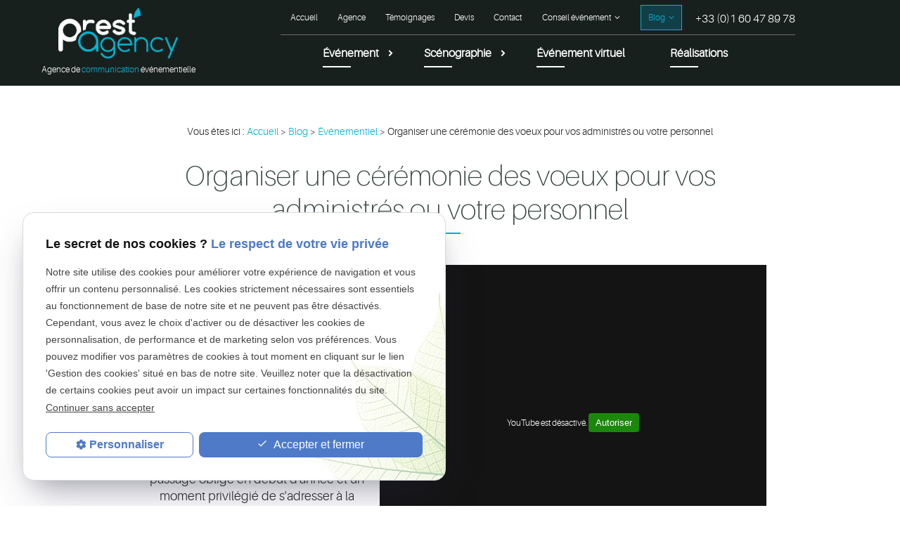

--- FILE ---
content_type: text/html; charset=UTF-8
request_url: https://www.prestagency.com/organiser-une-ceremonie-des-voeux-pour-vos-administres-ou-votre-personnel_ad136.html
body_size: 12945
content:
 
<!DOCTYPE html>
<html lang="fr">
	<head>
		<meta charset="UTF-8"/>
		<title>Organiser une cérémonie des voeux pour vos administrés ou votre personnel</title>
<meta name="keywords" content="" />
<meta name="description" content="Organisez une cérémonies des voeux du maire, pour vos administrés, votre personnel ou les entreprises de votre commune et faites de cette manifestation des voeux un véritable événement" />
<meta property="og:title" content="Organiser une cérémonie des voeux pour vos administrés ou votre personnel" />
<meta property="og:type" content="article" />
<meta property="og:url" content="https://www.prestagency.com/organiser-une-ceremonie-des-voeux-pour-vos-administres-ou-votre-personnel_ad136.html" />
<meta property="og:image" content="https://www.prestagency.com/photos/crop200x200/ceremonies-des-voeux_discours.jpg" />
<meta property="og:site_name" content="prestagency.com" />
<meta property="og:description" content="Organisez une cérémonies des voeux du maire, pour vos administrés, votre personnel ou les entreprises de votre commune et faites de cette manifestation des voeux un véritable événement" />
<link rel="canonical" href="https://www.prestagency.com/organiser-une-ceremonie-des-voeux-pour-vos-administres-ou-votre-personnel_ad136.html">
		<!-- Google Tag Manager -->
<script>(function(w,d,s,l,i){w[l]=w[l]||[];w[l].push({'gtm.start':
new Date().getTime(),event:'gtm.js'});var f=d.getElementsByTagName(s)[0],
j=d.createElement(s),dl=l!='dataLayer'?'&l='+l:'';j.async=true;j.src=
'https://www.googletagmanager.com/gtm.js?id='+i+dl;f.parentNode.insertBefore(j,f);
})(window,document,'script','dataLayer','GTM-WQTTTFLZ');</script>
<!-- End Google Tag Manager -->


<meta name="viewport" content="initial-scale=1.0, minimum-scale=1.0, maximum-scale=5.0, width=device-width">
<link rel="apple-touch-icon" sizes="57x57" href="gifs/icons/apple-icon-57x57.png">
<link rel="apple-touch-icon" sizes="60x60" href="gifs/icons/apple-icon-60x60.png">
<link rel="apple-touch-icon" sizes="72x72" href="gifs/icons/apple-icon-72x72.png">
<link rel="apple-touch-icon" sizes="76x76" href="gifs/icons/apple-icon-76x76.png">
<link rel="apple-touch-icon" sizes="114x114" href="gifs/icons/apple-icon-114x114.png">
<link rel="apple-touch-icon" sizes="120x120" href="gifs/icons/apple-icon-120x120.png">
<link rel="apple-touch-icon" sizes="144x144" href="gifs/icons/apple-icon-144x144.png">
<link rel="apple-touch-icon" sizes="152x152" href="gifs/icons/apple-icon-152x152.png">
<link rel="apple-touch-icon" sizes="180x180" href="gifs/icons/apple-icon-180x180.png">
<link rel="icon" type="image/png" sizes="192x192" href="gifs/icons/android-icon-192x192.png">
<link rel="icon" type="image/png" sizes="32x32" href="gifs/icons/favicon-32x32.png">
<link rel="icon" type="image/png" sizes="96x96" href="gifs/icons/favicon-96x96.png">
<link rel="icon" type="image/png" sizes="16x16" href="gifs/icons/favicon-16x16.png">
<link rel="manifest" href="./manifest.json">
<meta name="msapplication-TileColor" content="#ffffff">
<meta name="msapplication-TileImage" content="gifs/icons/ms-icon-144x144.png">
<meta name="theme-color" content="#ffffff">
<link rel="preload stylesheet" as="style" href="https://fonts.googleapis.com/icon?family=Material+Icons">
<link rel="preload stylesheet" as="style" href="https://fonts.googleapis.com/icon?family=Material+Icons+Outlined" />
<link rel="preload stylesheet" as="style" href="https://fonts.googleapis.com/css2?family=Material+Symbols+Outlined:opsz,wght,FILL,GRAD@24,400,0,0" />
<link rel="stylesheet" href="https://use.typekit.net/duy5fzz.css">
<link rel="preload stylesheet" as="style" href="/ressources/css/thickbox.css" />
<link rel="preload stylesheet" as="style" href="/ressources/20121001/css/fancybox/jquery.fancybox.css" media="screen" />
<link rel="preload stylesheet" as="style" href="/ressources/v2.0.3/css/styleiecheck.css" media="screen" />
<link rel="preload stylesheet" as="style" href="css/fonts.css" media="screen" />
<link rel="preload stylesheet" as="style" href="css/style.css" media="screen" />
<link rel="preload stylesheet" as="style" href="css/style.css?v=2" media="screen" />
<link rel="preload stylesheet" as="style" href="css/contact-mobile.css" media="screen" />

<link rel="preload stylesheet" as="style" type="text/css" href="css/slick.css">
<link rel="preload stylesheet" as="style" type="text/css" href="css/slick-theme.css">
<link href="https://unpkg.com/aos@2.3.1/dist/aos.css" rel="stylesheet">
<script src="https://unpkg.com/aos@2.3.1/dist/aos.js"></script>
<script rel="preload" src="/ressources/20121001/js/jquery.min.js" as="script"></script>
	<link rel="preload stylesheet" as="style" type="text/css" href="css/css_actualites.css" media="screen" />

	
<!--[if lt IE 9]>
	<script rel="preload" src="/ressources/rwd.v1.1/js/respond.min.js" as="script"></script>
<![endif]-->
<script type="text/javascript">
	_linkedin_partner_id = "3497977";
	window._linkedin_data_partner_ids = window._linkedin_data_partner_ids || [];
	window._linkedin_data_partner_ids.push(_linkedin_partner_id);
</script>
<script type="text/javascript">
	(function() {
		var s = document.getElementsByTagName("script")[0];
		var b = document.createElement("script");
		b.type = "text/javascript";
		b.async = true;
		b.src = "https://snap.licdn.com/li.lms-analytics/insight.min.js";
		s.parentNode.insertBefore(b, s);
	})();
</script> <noscript> <img height="1" width="1" style="display:none;" alt="icone" src="https://px.ads.linkedin.com/collect/?pid=3497977&fmt=gif" /> </noscript>
<script src="https://cdn.knightlab.com/libs/juxtapose/latest/js/juxtapose.min.js"></script>
<link rel="stylesheet" href="https://cdn.knightlab.com/libs/juxtapose/latest/css/juxtapose.css">

<!-- Hotjar Tracking Code for 590501 - prestagency.com -->
<script>
    (function(h,o,t,j,a,r){
        h.hj=h.hj||function(){(h.hj.q=h.hj.q||[]).push(arguments)};
        h._hjSettings={hjid:6467287,hjsv:6};
        a=o.getElementsByTagName('head')[0];
        r=o.createElement('script');r.async=1;
        r.src=t+h._hjSettings.hjid+j+h._hjSettings.hjsv;
        a.appendChild(r);
    })(window,document,'https://static.hotjar.com/c/hotjar-','.js?sv=');
</script>
<script type="application/ld+json">
[
    {
        "@context": "https://schema.org",
        "@type": "EntertainmentBusiness",
        "name": "Prest’Agency",
        "description": "Prest’Agency est une agence événementielle basée à Paris spécialisée dans l’événementiel pour l’entreprise, les mairies et les collectivités.",
        "url": "https://www.prestagency.com/",
        "logo": "https://www.prestagency.com/gifs/logo.png",
        "address": {
            "@type": "PostalAddress",
            "streetAddress": "21, rue de Fécamp",
            "addressLocality": "PARIS",
            "postalCode": "75012",
            "addressCountry": "FR"
        },
        "telephone": "+33160478978",
        "openingHoursSpecification": [
            {
                "@type": "OpeningHoursSpecification",
                "dayOfWeek": ["Monday", "Tuesday", "Wednesday", "Thursday", "Friday"],
                "opens": "09:00",
                "closes": "19:00"
            }
        ],
        "image": [
            "https://www.prestagency.com/gifs/logo.png"
        ],
        "aggregateRating": {
            "@type": "AggregateRating",
            "ratingValue": "4.9",
            "reviewCount": "54"
        },
        "sameAs": [
            "https://www.facebook.com/prestagency/",
            "https://www.instagram.com/prestagency/",
            "https://twitter.com/prestagency",
            "https://www.linkedin.com/company/prest'agency",
            "https://www.youtube.com/channel/UCBYgGiqQ_WKU681lYRdEjKA",
            "https://maps.app.goo.gl/xW9azcyirKnfVxQy5"
        ]
    }
]
</script>	</head>
	<body class="actualites-detail  page-interne">
				<section id="container">
			<header>
	<span class='nav'>
		<div class="nav-right">
			<div class="icon-menu">
				<div class="ligne"></div>
				<div class="ligne"></div>
				<div class="ligne"></div>
			</div>
		</div>
		<div class="nav-left">
			<a href="/">
				<img src="gifs/logo.png" alt="Logo Prestagency" class="nav-logo" />
			</a>
		</div>
		<div class="main_action">
			<svg version="1.1" xmlns="http://www.w3.org/2000/svg" xmlns:xlink="http://www.w3.org/1999/xlink" x="0px" y="0px" width="100%" height="100%" viewBox="0 0 166 142.02" style="enable-background:new 0 0 166 142.02;" xml:space="preserve">
				<defs></defs>
				<g>
					<path fill="#fff" d="M142.22,0H23.78C10.65,0,0,10.65,0,23.78v62.44C0,99.35,10.65,110,23.78,110h7.14l-0.12,32.02L74.88,110h67.34
						C155.35,110,166,99.35,166,86.22V23.78C166,10.65,155.35,0,142.22,0z M47,43c6.63,0,12,5.37,12,12c0,6.63-5.37,12-12,12
						s-12-5.37-12-12C35,48.37,40.37,43,47,43z M83,67c-6.63,0-12-5.37-12-12c0-6.63,5.37-12,12-12s12,5.37,12,12
						C95,61.63,89.63,67,83,67z M120,67c-6.63,0-12-5.37-12-12c0-6.63,5.37-12,12-12s12,5.37,12,12C132,61.63,126.63,67,120,67z" />
				</g>
			</svg>
		</div>
	</span>
	<section>
		<div class="header_content">
			<div class="header_left">
				<a href="/" class="logo logo-header">
					<img src="gifs/logo.png" alt="Logo Prestagency" loading="lazy" width="230" height="89" />
										<span class="baseline"> Agence de <span>communication</span> événementielle </span>
				</a>
			</div>
			<div class="header_centrage">
				<div class="header_topbar">
											<div class="contact_header desk-only" itemscope>
							<span itemprop="telephone">
								<a href="tel:+33160478978" class="tel">+33 (0)1 60 47 89 78</a>
							</span>
						</div>
										<div class="desk-only">
						<div class='top_bar'><ul><li class="firstLi"><a href="/">Accueil</a></li><li class="firstLi"><a href="creation-evenement-paris.php">Agence</a></li><li class="firstLi"><a href="ce-qu-ils-pensent-de-nous_cl2.html">Témoignages</a></li><li class="firstLi"><a href="devis.php">Devis</a></li><li class="firstLi"><a href="contact.php">Contact</a></li><li class="firstLi sous_menu conseil-nav"><a href="conseil-evenement.php">Conseil événement</a><ul class="dropdown"><li class="sousLi"><a href="https://www.prestagency.com/guide-evenement.php">Guide événement</a></li><li class="sousLi"><a href="https://www.prestagency.com/anniversaire_entreprise.php">Anniversaire entreprise</a></li><li class="sousLi"><a href="https://www.prestagency.com/conseil_soiree_entreprise.php">Conseil pour soirées entreprise</a></li><li class="sousLi"><a href="https://www.prestagency.com/themes_soiree_entreprise.php">Thèmes soirée entreprise</a></li><li class="sousLi"><a href="https://www.prestagency.com/remise_de_prix.php">Conseil remise de prix</a></li></ul><li class="firstLi sous_menu blog-nav"><a class="selected" href="actualites_al.html">Blog</a><ul class="dropdown"><li class="sousLi"><a class="selected" href="evenementiel_al1.html">Événementiel</a></li><li class="sousLi"><a href="communication_al2.html">Communication</a></li><li class="sousLi"><a href="nouveautes---coups-de-coeur_al11.html">Nouveautés / Coups de cœur</a></li><li class="sousLi"><a href="actus_al8.html">Actus</a></li></ul><li class="firstLi noMenu"><a href="politique-de-confidentialite.php">Politique de confidentialité</a></li><li class="firstLi noMenu"><a href="plan-site.php">Plan du site</a></li></ul></div>					</div>
				</div>

				<div class="header_right">
					<div class="mobile_topbar mobile-only">
						<div class="principale">
							<div class='top_bar'><ul><li class="firstLi"><a href="/">Accueil</a></li><li class="firstLi"><a href="creation-evenement-paris.php">Agence</a></li><li class="firstLi"><a href="ce-qu-ils-pensent-de-nous_cl2.html">Témoignages</a></li><li class="firstLi"><a href="devis.php">Devis</a></li><li class="firstLi"><a href="contact.php">Contact</a></li><li class="firstLi sous_menu conseil-nav"><a href="conseil-evenement.php">Conseil événement</a><ul class="dropdown"><li class="sousLi"><a href="https://www.prestagency.com/guide-evenement.php">Guide événement</a></li><li class="sousLi"><a href="https://www.prestagency.com/anniversaire_entreprise.php">Anniversaire entreprise</a></li><li class="sousLi"><a href="https://www.prestagency.com/conseil_soiree_entreprise.php">Conseil pour soirées entreprise</a></li><li class="sousLi"><a href="https://www.prestagency.com/themes_soiree_entreprise.php">Thèmes soirée entreprise</a></li><li class="sousLi"><a href="https://www.prestagency.com/remise_de_prix.php">Conseil remise de prix</a></li></ul><li class="firstLi sous_menu blog-nav"><a class="selected" href="actualites_al.html">Blog</a><ul class="dropdown"><li class="sousLi"><a class="selected" href="evenementiel_al1.html">Événementiel</a></li><li class="sousLi"><a href="communication_al2.html">Communication</a></li><li class="sousLi"><a href="nouveautes---coups-de-coeur_al11.html">Nouveautés / Coups de cœur</a></li><li class="sousLi"><a href="actus_al8.html">Actus</a></li></ul><li class="firstLi noMenu"><a href="politique-de-confidentialite.php">Politique de confidentialité</a></li><li class="firstLi noMenu"><a href="plan-site.php">Plan du site</a></li></ul></div>						</div>
					</div>
					<div class="contact_header mobile-only" itemscope>
													<span itemprop="telephone">
								<a href="tel:+33160478978" class="tel">+33 (0)1 60 47 89 78</a>
							</span>
											</div>
					<div class="principale-mobile">
						<nav class="menu"><ul><li class="firstLi sous_menu"><a href="organisation-evenements-professionnels-paris.php">Événement</a><ul class="dropdown"><li class="sousLi"><a href="conventions-entreprise.php">Conventions d'entreprise</a></li><li class="sousLi"><a href="soiree-entreprise.php">Soirée d'entreprise</a></li><li class="sousLi"><a href="entreprise-voeux.php">Soirées d'entreprise / Soirées des voeux</a></li><li class="sousLi"><a href="soirees-de-gala.php">Soirées de Gala</a></li><li class="sousLi"><a href="seminaires.php">Séminaires</a></li><li class="sousLi"><a href="lancements-de-produits.php">Lancements de produits</a></li><li class="sousLi"><a href="anniversaires-entreprise-inaugurations-portes-ouvertes.php">Anniversaires d'entreprise / Inaugurations / Portes ouvertes</a></li><li class="sousLi"><a href="conferences-de-presse.php">Conférences de presse</a></li><li class="sousLi"><a href="defiles-de-mode.php">Défilés de mode</a></li><li class="sousLi sous_menu"><a href="secteur-public.php">Secteur public</a><ul class="ssdropdown"><li class="sousSousLi"><a href="collectivites-voeux.php">Cérémonies de voeux</a></li><li class="sousSousLi"><a href="fetes-ville-14-juillet.php">Fêtes de Ville - 14 juillet</a></li><li class="sousSousLi"><a href="collectivites-concerts.php">Concerts - Têtes d'Affiche</a></li><li class="sousSousLi"><a href="collectivites,marche,noel.php">Marchés de Noël</a></li><li class="sousSousLi"><a href="collectivites-soirees.php">Soirées spectacles</a></li><li class="sousSousLi"><a href="les-aines.php">Les Ainés</a></li><li class="sousSousLi noMenu"><a href="collectivites,14,juillet.php"> Festivités du 14 juillet</a></li><li class="sousSousLi noMenu"><a href="collectivites,feu,artifices.php">Feux d'artifice</a></li></ul><li class="sousLi"><a href="remise-de-trophees.php">Remise de prix</a></li><li class="sousLi"><a href="assemblee-generale.php">Assemblée générale</a></li></ul><li class="firstLi sous_menu"><a href="materiel-evenementiel-paris.php">Scénographie</a><ul class="dropdown"><li class="sousLi"><a href="technique-sonorisation.php">Sonorisation</a></li><li class="sousLi"><a href="technique-eclairage.php">Eclairages</a></li><li class="sousLi"><a href="technique-video.php">Vidéo</a></li><li class="sousLi"><a href="technique-scene.php">Scène</a></li><li class="sousLi"><a href="decoration-evenementielle-paris.php">Décoration à thème</a></li><li class="sousLi"><a href="ecran-geant.php">Ecrans géants</a></li><li class="sousLi"><a href="chapiteau-tente-evenementiel.php">Tentes et chapiteaux</a></li><li class="sousLi"><a href="toiles-evenementielles-paris.php">Toiles et lycras</a></li><li class="sousLi"><a href="technique,illuminations.php"> Illuminations et décorations</a></li></ul><li class="firstLi"><a href="evenement-virtuel-paris.php">Événement virtuel</a></li><li class="firstLi"><a href="realisation_cl1.html">Réalisations</a></li><li class="firstLi none"><a href="ebook.php">Ebook</a></li><li class="firstLi noMenu"><a href="evenements-entreprise.php">Événements pour entreprise</a></li><li class="firstLi noMenu"><a href="evenements-centre-commercial.php">Événements pour centre commercial</a></li></ul></nav>					</div>
				</div>
			</div>
		</div>
		<div class="clear_both"></div>
		
	</section>
</header>
<div class="sticky">
	<span class='nav'>Menu</span>
	<section>
		
		<div class="header_content">
		<div class="header_left">
					<a href="/" class="logo logo-header">
						<img src="gifs/logo.png" alt="Logo Prestagency" loading="lazy"/>
												<span class="baseline"> Agence de <span>communication</span> événementielle </span>
					</a>
				</div>
			<div class="header_centrage">
				<div class="header_topbar">
					
											<div class="contact_header" itemscope>
							<span itemprop="telephone">
								<a href="tel:+33160478978" class="tel">+33 (0)1 60 47 89 78</a>
							</span>									
						</div>
						
							
						
					<div>
						<div class='top_bar'><ul><li class="firstLi"><a href="/">Accueil</a></li><li class="firstLi"><a href="creation-evenement-paris.php">Agence</a></li><li class="firstLi"><a href="ce-qu-ils-pensent-de-nous_cl2.html">Témoignages</a></li><li class="firstLi"><a href="devis.php">Devis</a></li><li class="firstLi"><a href="contact.php">Contact</a></li><li class="firstLi sous_menu conseil-nav"><a href="conseil-evenement.php">Conseil événement</a><ul class="dropdown"><li class="sousLi"><a href="https://www.prestagency.com/guide-evenement.php">Guide événement</a></li><li class="sousLi"><a href="https://www.prestagency.com/anniversaire_entreprise.php">Anniversaire entreprise</a></li><li class="sousLi"><a href="https://www.prestagency.com/conseil_soiree_entreprise.php">Conseil pour soirées entreprise</a></li><li class="sousLi"><a href="https://www.prestagency.com/themes_soiree_entreprise.php">Thèmes soirée entreprise</a></li><li class="sousLi"><a href="https://www.prestagency.com/remise_de_prix.php">Conseil remise de prix</a></li></ul><li class="firstLi sous_menu blog-nav"><a class="selected" href="actualites_al.html">Blog</a><ul class="dropdown"><li class="sousLi"><a class="selected" href="evenementiel_al1.html">Événementiel</a></li><li class="sousLi"><a href="communication_al2.html">Communication</a></li><li class="sousLi"><a href="nouveautes---coups-de-coeur_al11.html">Nouveautés / Coups de cœur</a></li><li class="sousLi"><a href="actus_al8.html">Actus</a></li></ul><li class="firstLi noMenu"><a href="politique-de-confidentialite.php">Politique de confidentialité</a></li><li class="firstLi noMenu"><a href="plan-site.php">Plan du site</a></li></ul></div>					</div>			
				</div>
			
				<div class="header_right">					
					<nav class="menu"><ul><li class="firstLi sous_menu"><a href="organisation-evenements-professionnels-paris.php">Événement</a><ul class="dropdown"><li class="sousLi"><a href="conventions-entreprise.php">Conventions d'entreprise</a></li><li class="sousLi"><a href="soiree-entreprise.php">Soirée d'entreprise</a></li><li class="sousLi"><a href="entreprise-voeux.php">Soirées d'entreprise / Soirées des voeux</a></li><li class="sousLi"><a href="soirees-de-gala.php">Soirées de Gala</a></li><li class="sousLi"><a href="seminaires.php">Séminaires</a></li><li class="sousLi"><a href="lancements-de-produits.php">Lancements de produits</a></li><li class="sousLi"><a href="anniversaires-entreprise-inaugurations-portes-ouvertes.php">Anniversaires d'entreprise / Inaugurations / Portes ouvertes</a></li><li class="sousLi"><a href="conferences-de-presse.php">Conférences de presse</a></li><li class="sousLi"><a href="defiles-de-mode.php">Défilés de mode</a></li><li class="sousLi sous_menu"><a href="secteur-public.php">Secteur public</a><ul class="ssdropdown"><li class="sousSousLi"><a href="collectivites-voeux.php">Cérémonies de voeux</a></li><li class="sousSousLi"><a href="fetes-ville-14-juillet.php">Fêtes de Ville - 14 juillet</a></li><li class="sousSousLi"><a href="collectivites-concerts.php">Concerts - Têtes d'Affiche</a></li><li class="sousSousLi"><a href="collectivites,marche,noel.php">Marchés de Noël</a></li><li class="sousSousLi"><a href="collectivites-soirees.php">Soirées spectacles</a></li><li class="sousSousLi"><a href="les-aines.php">Les Ainés</a></li><li class="sousSousLi noMenu"><a href="collectivites,14,juillet.php"> Festivités du 14 juillet</a></li><li class="sousSousLi noMenu"><a href="collectivites,feu,artifices.php">Feux d'artifice</a></li></ul><li class="sousLi"><a href="remise-de-trophees.php">Remise de prix</a></li><li class="sousLi"><a href="assemblee-generale.php">Assemblée générale</a></li></ul><li class="firstLi sous_menu"><a href="materiel-evenementiel-paris.php">Scénographie</a><ul class="dropdown"><li class="sousLi"><a href="technique-sonorisation.php">Sonorisation</a></li><li class="sousLi"><a href="technique-eclairage.php">Eclairages</a></li><li class="sousLi"><a href="technique-video.php">Vidéo</a></li><li class="sousLi"><a href="technique-scene.php">Scène</a></li><li class="sousLi"><a href="decoration-evenementielle-paris.php">Décoration à thème</a></li><li class="sousLi"><a href="ecran-geant.php">Ecrans géants</a></li><li class="sousLi"><a href="chapiteau-tente-evenementiel.php">Tentes et chapiteaux</a></li><li class="sousLi"><a href="toiles-evenementielles-paris.php">Toiles et lycras</a></li><li class="sousLi"><a href="technique,illuminations.php"> Illuminations et décorations</a></li></ul><li class="firstLi"><a href="evenement-virtuel-paris.php">Événement virtuel</a></li><li class="firstLi"><a href="realisation_cl1.html">Réalisations</a></li><li class="firstLi none"><a href="ebook.php">Ebook</a></li><li class="firstLi noMenu"><a href="evenements-entreprise.php">Événements pour entreprise</a></li><li class="firstLi noMenu"><a href="evenements-centre-commercial.php">Événements pour centre commercial</a></li></ul></nav>					
				</div>
			</div>
		</div>
		<div class="clear_both"></div>		
	</section>
</div><div class="action">
    <div class="secondary_action"> 
        <div class="contact-media">
            <div class="main_action" id="back">
                <div class="item_action">
                    Retour
                </div>
            </div>
            <div class="titre_secondary_action">Contactez-nous</div>
            <ul>
                <li class="item_action">
                    <a href="tel:+33160478978">
                    <i class="material-icons">phone</i>
                    <p>Appeler<span>(+33 (0)1 60 47 89 78)</span></p>
                </a>
                                                <li class="item_action"> 
                    <a href="contact.php">
                        <i class="material-icons">mail</i>
                        <p>Formulaire de Contact</p>
                    </a>
                </li>
            </ul>
        </div>
        <div class="social-media">
            <div class="titre_secondary_action">Nos réseaux</div>
            <div class="infos_header no_mobile">
	<ul class="social-media">
		<!-- FACEBOOK -->
		<li class='facebook'>
			<a href='https://www.facebook.com/prestagency/' target="_blank" rel="noopener nofollow noreferrer" title="Consulter la page Facebook">
			<svg xmlns="http://www.w3.org/2000/svg" width="48" height="48" viewBox="0 0 25 24.939"  role="img">
			<title lang="fr">Consulter la page Facebook</title>
				<g transform="translate(-499.5 -499.5)">
					<path d="M370.125,402.856h0a12,12,0,1,1,3.753,0v-8.385h2.8L377.2,391h-3.327v-2.251a1.73,1.73,0,0,1,1.956-1.874h1.513v-2.953a18.739,18.739,0,0,0-2.686-.234c-2.839,0-4.533,1.745-4.533,4.668V391h-3.047v3.47h3.047v8.385Z" transform="translate(140 121)"/>
				</g>
			</svg>
			</a>
		</li>
		<li class='twitter'>
			<a href='https://twitter.com/prestagency' target="_blank" rel="noopener nofollow noreferrer" title="Consulter le profil Twitter">
				<svg xmlns="http://www.w3.org/2000/svg" width="48" height="48" viewBox="0 0 29.536 24" role="img">
					<title lang="fr">Consulter le profil Twitter</title>
					<g transform="translate(-1 -1.497)">
					<path d="M27.512,7.472c.018.26.018.521.018.784,0,8.007-6.1,17.242-17.242,17.242v0A17.155,17.155,0,0,1,1,22.776a12.326,12.326,0,0,0,1.442.088,12.168,12.168,0,0,0,7.526-2.6,6.067,6.067,0,0,1-5.661-4.208,6.04,6.04,0,0,0,2.736-.1,6.06,6.06,0,0,1-4.861-5.94V9.936a6.021,6.021,0,0,0,2.75.758A6.067,6.067,0,0,1,3.057,2.6,17.2,17.2,0,0,0,15.545,8.934,6.065,6.065,0,0,1,25.872,3.407,12.16,12.16,0,0,0,29.72,1.936a6.082,6.082,0,0,1-2.664,3.351,12.051,12.051,0,0,0,3.48-.954A12.311,12.311,0,0,1,27.512,7.472Z" transform="translate(0 0)"/>
				</g>
				</svg>
			</a>
		</li> 
		<li class='linkedin'>
			<a href="https://www.linkedin.com/company/prest'agency" target="_blank" rel="noopener nofollow noreferrer" title="Consulter le profil Linkedin">
				<svg xmlns="http://www.w3.org/2000/svg" width="48" height="48" viewBox="0 0 24.999 25" role="img">
					<title lang="fr">Consulter le profil Linkedin</title>
					<g transform="translate(-436.524 -49.833)">
						<path d="M255.024-46.667h-20a2,2,0,0,1-2-2v-20a2,2,0,0,1,2-2h20a2,2,0,0,1,2,2v20A2,2,0,0,1,255.024-46.667Zm-6.671-12.407c1.142,0,1.746.8,1.746,2.326v5.44h3.193V-57.87c0-2.579-1.41-4.118-3.771-4.118a3.643,3.643,0,0,0-3.123,1.713v-1.4h-3.077v10.363H246.4v-5.44C246.4-58.248,247.093-59.074,248.353-59.074Zm-10.291-2.6v10.363h3.208V-61.672h-3.208Zm1.588-5.182a1.907,1.907,0,0,0-1.9,1.912,1.907,1.907,0,0,0,1.9,1.912,1.907,1.907,0,0,0,1.9-1.912A1.907,1.907,0,0,0,239.65-66.854Z" transform="translate(204 121)"/>
					</g>
				</svg>
			</a>
		</li>
		<li class="instagram">
			<a href="https://www.instagram.com/prestagency/" target="_blank" rel="noopener nofollow noreferrer" title="Consulter le profil Instagram">
				<svg xmlns="http://www.w3.org/2000/svg" width="48" height="48" viewBox="0 0 24 24" role="img">
					<title lang="fr">Consulter le profil Instagram</title>
  					<g transform="translate(-244 -244)">
    					<path d="M256,246.162c3.2,0,3.584.012,4.849.07a6.665,6.665,0,0,1,2.228.413,3.977,3.977,0,0,1,2.278,2.278,6.639,6.639,0,0,1,.413,2.228c.058,1.265.07,1.645.07,4.849s-.012,3.584-.07,4.849a6.639,6.639,0,0,1-.413,2.228,3.977,3.977,0,0,1-2.278,2.278,6.639,6.639,0,0,1-2.228.413c-1.265.058-1.645.07-4.849.07s-3.584-.012-4.849-.07a6.639,6.639,0,0,1-2.228-.413,3.977,3.977,0,0,1-2.278-2.278,6.665,6.665,0,0,1-.413-2.228c-.058-1.265-.07-1.645-.07-4.849s.012-3.584.07-4.849a6.665,6.665,0,0,1,.413-2.228,3.977,3.977,0,0,1,2.278-2.278,6.665,6.665,0,0,1,2.228-.413c1.265-.058,1.645-.07,4.849-.07M256,244c-3.259,0-3.668.014-4.948.072a8.785,8.785,0,0,0-2.912.558,6.133,6.133,0,0,0-3.51,3.51,8.785,8.785,0,0,0-.558,2.912c-.058,1.28-.072,1.689-.072,4.948s.014,3.668.072,4.948a8.784,8.784,0,0,0,.558,2.912,6.133,6.133,0,0,0,3.51,3.51,8.785,8.785,0,0,0,2.912.558c1.28.058,1.689.072,4.948.072s3.668-.014,4.948-.072a8.785,8.785,0,0,0,2.912-.558,6.133,6.133,0,0,0,3.51-3.51,8.785,8.785,0,0,0,.558-2.912c.058-1.28.072-1.689.072-4.948s-.014-3.668-.072-4.948a8.785,8.785,0,0,0-.558-2.912,6.133,6.133,0,0,0-3.51-3.51,8.784,8.784,0,0,0-2.912-.558c-1.28-.058-1.689-.072-4.948-.072Z"/>
    					<path d="M256,249.838A6.162,6.162,0,1,0,262.162,256,6.162,6.162,0,0,0,256,249.838ZM256,260a4,4,0,1,1,4-4A4,4,0,0,1,256,260Z"/>
    					<circle cx="1.44" cy="1.44" r="1.44" transform="translate(260.966 248.154)"/>
					</g>
				</svg>
			</a>
		</li>
		<li class='youtube'>
			<a href='https://www.youtube.com/channel/UCBYgGiqQ_WKU681lYRdEjKA' target="_blank" rel="noopener nofollow noreferrer" title="Consulter la cha&icirc;ne Youtube">
				<svg xmlns="http://www.w3.org/2000/svg" width="48" height="48" viewBox="0 0 35.285 25" role="img">
					<title lang="fr">Consulter la cha&icirc;ne Youtube</title>
					<g transform="translate(-84.05 -84.539)">
						<path id="Soustraction_3" data-name="Soustraction 3" d="M6.979-11.961c-.107,0-10.752-.008-13.4-.716a4.293,4.293,0,0,1-3.031-3.031,44.862,44.862,0,0,1-.716-8.252,44.87,44.87,0,0,1,.716-8.253,4.293,4.293,0,0,1,3.031-3.03c2.643-.709,13.288-.717,13.4-.717s10.751.008,13.395.717a4.293,4.293,0,0,1,3.031,3.03,44.87,44.87,0,0,1,.716,8.253,44.862,44.862,0,0,1-.716,8.252,4.293,4.293,0,0,1-3.031,3.031C17.73-11.969,7.086-11.961,6.979-11.961ZM4.16-28.453v8.983l7.779-4.491Z" transform="translate(94.715 121)"/>
					</g>
				</svg>
			</a>
		</li>
	</ul>
</div>        </div>
    </div>
</div> 
			<section class="content">
				<div class="colonne_centre">
					
<div id="fil_ariane"><strong>Vous êtes ici :</strong> <a href="/">Accueil</a> &gt; <a href="actualites_al.html">Blog</a> &gt; <a href="/evenementiel_al1.html">Événementiel</a> &gt; Organiser une cérémonie des voeux pour vos administrés ou votre personnel</div>
    <h1>Organiser une cérémonie des voeux pour vos administrés ou votre personnel</h1>

<div id="container_actualite_listing">
    <div class="detail_actu">
                    <div class="rs-list-blog">
                <div class="all-rs">
                    <script type='text/javascript' src='https://platform-api.sharethis.com/js/sharethis.js#property=647f01d258d85b001927bebd&product=sticky-share-buttons' async='async'></script>                    
                </div>
            </div>
            <span class="date_actu">Le 12 novembre 2018</span>
        
                                <div class="image_actu">
                        <div class="youtube_player" videoID="201h9ZUBXbA&amp;feature=" width="550" height="450" rel="rel=0"></div>
                    </div>
                            <div class="image_actu">
                    <a class="lightbox" data-fancybox-group="actu_136"  href="https://www.prestagency.com/photos/ceremonies-des-voeux_discours.jpg"><img loading="lazy" src="https://www.prestagency.com/photos/crop440x280/ceremonies-des-voeux_discours.jpg" title="Organiser une cérémonie des voeux pour vos administrés ou votre personnel" alt="Organiser une cérémonie des voeux pour vos administrés ou votre personnel" width="440" height="280" /></a><a class="lightbox" data-fancybox-group="actu_136"  href="https://www.prestagency.com/photos/ceremonies-des-voeux_decoration.jpg"><img loading="lazy" src="https://www.prestagency.com/photos/crop440x280/ceremonies-des-voeux_decoration.jpg" title="Organiser une cérémonie des voeux pour vos administrés ou votre personnel" alt="Organiser une cérémonie des voeux pour vos administrés ou votre personnel" width="440" height="280" /></a><a class="lightbox" data-fancybox-group="actu_136"  href="https://www.prestagency.com/photos/ceremonies-des-voeux-du-maire.jpg"><img loading="lazy" src="https://www.prestagency.com/photos/crop440x280/ceremonies-des-voeux-du-maire.jpg" title="Organiser une cérémonie des voeux pour vos administrés ou votre personnel" alt="Organiser une cérémonie des voeux pour vos administrés ou votre personnel" width="440" height="280" /></a>                </div>
            
                            <div class="actualitesDetailResume">Organisez une cérémonies des voeux du maire, pour vos administrés, votre personnel ou les entreprises de votre commune et faites de cette manifestation des voeux un véritable événement institutionnel qui va marquer vos publics.</div>
                        <div class="actualitesDetailContenu"><h2>Cérémonie des vœux du maire</h2>
<p>Organiser les <a href="https://www.prestagency.com/collectivites-voeux.php" target="_blank" rel="noopener">vœux</a> du maire reste un passage obligé en début d'année et un moment privilégié de s'adresser à la population, au personnel, aux entreprises et à tous les publics qui comptent pour une mairie, une collectivité locale ou toute administration.</p>
<h2>un lieu adapté à la cérémonie des vœux</h2>
<p>La cérémonie des <a href="https://www.prestagency.com/collectivites-voeux.php" target="_blank" rel="noopener">vœux du maire</a> de votre commune est généralement organisé dans un lieu de votre ville, qui peut être le gymnase, la salle des fêtes...</p>
<p>Même organisée dans le gymnase, cette cérémonie des vœux du maire peut être marquante et chaleureuse.</p>
<p>Comment aménager votre gymnase pour présenter vos vœux ?</p>
<p>- l'<a href="https://www.prestagency.com/technique-eclairage.php" target="_blank" rel="noopener"><strong>éclairage</strong> </a>participe à la mise en valeur du lieu. Nous pouvons par exemple, afin de garantir un éclairage homogène et harmonieux du gymnase, installer des éclairages robotisés répartis sur le pourtour de l’espace ainsi que dans les gradins. L'implantation de projecteurs d’éclairage traditionnels garantissent également une diffusion lumineuse homogène sur les orateurs.</p>
<p>l'extérieur du site, comme les monuments et autres éléments naturels, peut également être mis en lumière par des projecteurs à LEDS.</p>
<p>- la <strong>décoration</strong> : à l'aide d'un système d'éclairage dédié, nous pouvons mettre en valeur les décorations florales ainsi que les mets installés sur les buffets.</p>
<p>- la <strong>scénographie</strong> : pour faire de vos gymnases ou autres salons municipaux des sites événementiels, accueillants et festifs, nous créons une scénographie spécifique adossée à un aménagement du lieu offrant ainsi aux invités une ambiance conviviale et chaleureuse.</p>
<h2>- le discours du maire</h2>
<p>Le discours du maire reste l'élément principal de la cérémonie des voeux. c'est le moment de faire le point sur l'année écoulée et surtout de projeter les invités dans la nouvelle année. Il est donc très important de maitriser les aspects techniques.</p>
<p>Nous pouvons installer un système de sonorisation en accroche qui soit en adéquation avec le nombre de participants accueillis et les spécificités de la salle.</p>
<p>La pose d'une scène avec micro pupitre permet d'accueillir les différents publics que la ville souhaite valoriser.</p>
<p>L'implantation d'écrans géants à leds de part et d’autre de la scène sur les 2 arches installées à cet effet tout comme la pose d'un pont de fonds de scène, équipé de pendrillons et d’éclairages robotisés, permettront de mettre en valeur les interventions scéniques.</p>
<p>Retransmettre le <a href="http://www.leparisien.fr/cormeilles-en-parisis-95240/pecresse-promet-un-lycee-a-cormeilles-en-parisis-22-01-2017-6602379.php" target="_blank" rel="noopener">discours cérémonies des voeux</a> à l’aide de caméras simples et motorisées permettra à tous les participants de suivre et d'appréhender les différents messages exprimés par le maire, ses conseillers et tous les intervenants, quels qu'ils soient. Ces vidéoprojecteurs permettent également de diffuser des images live et vidéos enregistrées.</p>
<h2>- les animations de votre cérémonie des voeux</h2>
<p>Selon la nature que vous souhaitez donner à votre <a href="https://www.prestagency.com/collectivites-voeux_cl1.html?categorie2=138" target="_blank" rel="noopener">cérémonie des voeux</a>, nous pouvons vous proposer différentes animations, allant du concert, d'un <a href="https://www.prestagency.com/collectivites-soirees.php" target="_blank" rel="noopener">spectacle à thème</a>, d'un quizz musical pour les cérémonies du personnel; lors du cocktail, nous vous proposons différentes animations déambulatoires telles que magicien numérique, caricaturiste, femme champagne et autres déambulations visuelles.</p>
<p>Vous souhaitez donner une image moderne à votre commune ou impacter certains publics prescripteurs, nous pouvons vous proposer des animations innovantes :</p>
<p>- mur d'eau holographique</p>
<p>- robots en format déambulatoire, en interaction avec votre public ou encore en spectacle sur scène</p>
<p>- interactivité avec vos administrés : vous souhaitez rendre vos discours plus interactifs, nous vous proposons de les digitaliser et de favoriser l'échange avec vos publics</p>
<p>- nuage de mots...</p>
<p>- sans oublier toutes les animations photos que nous pouvons retransmettre en live sur les écrans ayant servi à vos discours.</p>
<h2>Soirée de vœux, vœux à la population, vœux aux salariés</h2>
<p>Sonorisation, technique, scène, éclairage, décoration, animations..., nos compétences sont transversales et vous permettent d'organiser des cérémonies de voeux impactantes dont vos administrés et vos collaborateurs se souviendront tout au long de l'année.</p>
<p>N'hésitez pas à nous contacter</p>
<p>Prest'Agency</p>
<p>tél : 01 60 47 89 78</p>
<p>mail : contact@prest-agency.com</p>
<p>www.prestagency.com</p></div>
                                                <div class="youtube_player" videoID="201h9ZUBXbA&amp;feature=" width="320" height="240" rel="rel=0"></div>
                            
                    <div class="actualitesDetailCategories">
                <p>Cette actualité est associée aux catégories suivantes :                                                        <a href="evenementiel_al1.html">Événementiel</a>
                                                    </p>
            </div>
        
        <div class="actualitesDetailReseauxSociaux">
            <div style="float:right;">
                            <span class="tacTwitter"></span><a href="https://twitter.com/share" class="twitter-share-button" data-via="twitter_username" data-count="none" data-dnt="true"></a>
                        </div>

            <div style="float:right;">
                                    <div class="fb-like" data-layout="button" data-action="like" data-share="false"></div>
                            </div>
            <div class="clear_both"></div>
        </div>
    </div>

            <div id="listing_calendrier_2">
            <span id="titre_listing_calendrier">Autres actualités de la catégorie : Événementiel</span>
            <ul>
                                    <li><span class="mois_listing">novembre 2025</span>
                        <ul>
                                                    <li><a href="experience-immersive---transformez-vos-evenements-grace-aux-espaces-immersifs_ad925.html">Expérience immersive : transformez vos événements grâce aux espaces immersifs</a></li>
                                                </ul>
                    </li>
                                    <li><span class="mois_listing">septembre 2025</span>
                        <ul>
                                                    <li><a href="comment-reduire-le-cout-d-un-evenement---nos-conseils-pour-un-budget-optimise_ad917.html">Comment réduire le coût d'un événement ? Nos conseils pour un budget optimisé</a></li>
                                                </ul>
                    </li>
                                    <li><span class="mois_listing">mars 2025</span>
                        <ul>
                                                    <li><a href="organiser-une-assemblee-generale-avec-une-agence-evenementielle_ad914.html">Organiser une Assemblée Générale avec une Agence Événementielle</a></li>
                                                </ul>
                    </li>
                                    <li><span class="mois_listing">novembre 2024</span>
                        <ul>
                                                    <li><a href="24-idees-pour-une-ceremonie-de-remise-des-prix-atypique-et-inoubliable_ad913.html">24 idées pour une cérémonie de remise des prix atypique et inoubliable</a></li>
                                                </ul>
                    </li>
                                    <li><span class="mois_listing">septembre 2024</span>
                        <ul>
                                                    <li><a href="18-etapes-cles-pour-organiser-et-reussir-votre-prochain-defile-de-mode_ad723.html">18 étapes clés pour organiser et réussir votre prochain défilé de mode</a></li>
                                                </ul>
                    </li>
                            </ul>

            <a href="actualites_al.html" class="bouton" title="Voir toutes les actualités">Voir toutes les actualités</a>
        </div>
    </div>				</div>
												<div class="clear_both"></div>
			</section>
			
<div class="pre-footer">
	<div class="bloc_pre_footer">
		<div class="text-pre-footer">Le blog, des nouveautés chaque semaine !</div>
		<p class="btn btn-primary">
			<a href="actualites_al.html">Accèder au <strong>blog</strong></a>
		</p>
	</div>
</div>

<footer>
	<section>
		<div class="colonne_centre">
			<div class="bloc_container_footer">
				<div class="bloc_footer footer-one">
					<div class="footer_logo">
						<a href="/">
							<img src="gifs/logo.png" alt="Logo Prestagency" loading="lazy" width="150" height="67"/>
						</a>
					</div>
					<p>Prest'Agency est une agence événementielle qui imagine, conçoit et met en scène tous vos événements.<br>En perpétuelle quête des dernières innovations et tendances, Prest'Agency, entreprise événementielle, mêle ses compétences artistiques, techniques et créatives pour mettre en lumière tous vos événements.</p>
					<div class="footer-reseaux">

    <ul class="social-media">
    <ul class="social-media">
		<!-- FACEBOOK -->
		<li class='facebook'>
			<a href='https://www.facebook.com/prestagency/' target="_blank" rel="noopener nofollow noreferrer" title="Consulter la page Facebook">
			<svg xmlns="http://www.w3.org/2000/svg" width="25" height="24.939" viewBox="0 0 25 24.939"  role="img">
			<title lang="fr">Consulter la page Facebook</title>
				<g transform="translate(-499.5 -499.5)">
					<path d="M370.125,402.856h0a12,12,0,1,1,3.753,0v-8.385h2.8L377.2,391h-3.327v-2.251a1.73,1.73,0,0,1,1.956-1.874h1.513v-2.953a18.739,18.739,0,0,0-2.686-.234c-2.839,0-4.533,1.745-4.533,4.668V391h-3.047v3.47h3.047v8.385Z" transform="translate(140 121)"/>
				</g>
			</svg>
			</a>
		</li>
		<li class='twitter'>
			<a href='https://twitter.com/prestagency' target="_blank" rel="noopener nofollow noreferrer" title="Consulter le profil Twitter">
				<svg xmlns="http://www.w3.org/2000/svg" width="29.536" height="24" viewBox="0 0 29.536 24" role="img">
					<title lang="fr">Consulter le profil Twitter</title>
					<g transform="translate(-1 -1.497)">
					<path d="M27.512,7.472c.018.26.018.521.018.784,0,8.007-6.1,17.242-17.242,17.242v0A17.155,17.155,0,0,1,1,22.776a12.326,12.326,0,0,0,1.442.088,12.168,12.168,0,0,0,7.526-2.6,6.067,6.067,0,0,1-5.661-4.208,6.04,6.04,0,0,0,2.736-.1,6.06,6.06,0,0,1-4.861-5.94V9.936a6.021,6.021,0,0,0,2.75.758A6.067,6.067,0,0,1,3.057,2.6,17.2,17.2,0,0,0,15.545,8.934,6.065,6.065,0,0,1,25.872,3.407,12.16,12.16,0,0,0,29.72,1.936a6.082,6.082,0,0,1-2.664,3.351,12.051,12.051,0,0,0,3.48-.954A12.311,12.311,0,0,1,27.512,7.472Z" transform="translate(0 0)"/>
				</g>
				</svg>
			</a>
		</li> 
		<li class='linkedin'>
			<a href="https://www.linkedin.com/company/prest'agency" target="_blank" rel="noopener nofollow noreferrer" title="Consulter le profil Linkedin">
				<svg xmlns="http://www.w3.org/2000/svg" width="24.999" height="25" viewBox="0 0 24.999 25" role="img">
					<title lang="fr">Consulter le profil Linkedin</title>
					<g transform="translate(-436.524 -49.833)">
						<path d="M255.024-46.667h-20a2,2,0,0,1-2-2v-20a2,2,0,0,1,2-2h20a2,2,0,0,1,2,2v20A2,2,0,0,1,255.024-46.667Zm-6.671-12.407c1.142,0,1.746.8,1.746,2.326v5.44h3.193V-57.87c0-2.579-1.41-4.118-3.771-4.118a3.643,3.643,0,0,0-3.123,1.713v-1.4h-3.077v10.363H246.4v-5.44C246.4-58.248,247.093-59.074,248.353-59.074Zm-10.291-2.6v10.363h3.208V-61.672h-3.208Zm1.588-5.182a1.907,1.907,0,0,0-1.9,1.912,1.907,1.907,0,0,0,1.9,1.912,1.907,1.907,0,0,0,1.9-1.912A1.907,1.907,0,0,0,239.65-66.854Z" transform="translate(204 121)"/>
					</g>
				</svg>
			</a>
		</li>
		<li class="instagram">
			<a href="https://www.instagram.com/prestagency/" target="_blank" rel="noopener nofollow noreferrer" title="Consulter le profil Instagram">
				<svg xmlns="http://www.w3.org/2000/svg" width="24" height="24" viewBox="0 0 24 24" role="img">
					<title lang="fr">Consulter le profil Instagram</title>
  					<g transform="translate(-244 -244)">
    					<path d="M256,246.162c3.2,0,3.584.012,4.849.07a6.665,6.665,0,0,1,2.228.413,3.977,3.977,0,0,1,2.278,2.278,6.639,6.639,0,0,1,.413,2.228c.058,1.265.07,1.645.07,4.849s-.012,3.584-.07,4.849a6.639,6.639,0,0,1-.413,2.228,3.977,3.977,0,0,1-2.278,2.278,6.639,6.639,0,0,1-2.228.413c-1.265.058-1.645.07-4.849.07s-3.584-.012-4.849-.07a6.639,6.639,0,0,1-2.228-.413,3.977,3.977,0,0,1-2.278-2.278,6.665,6.665,0,0,1-.413-2.228c-.058-1.265-.07-1.645-.07-4.849s.012-3.584.07-4.849a6.665,6.665,0,0,1,.413-2.228,3.977,3.977,0,0,1,2.278-2.278,6.665,6.665,0,0,1,2.228-.413c1.265-.058,1.645-.07,4.849-.07M256,244c-3.259,0-3.668.014-4.948.072a8.785,8.785,0,0,0-2.912.558,6.133,6.133,0,0,0-3.51,3.51,8.785,8.785,0,0,0-.558,2.912c-.058,1.28-.072,1.689-.072,4.948s.014,3.668.072,4.948a8.784,8.784,0,0,0,.558,2.912,6.133,6.133,0,0,0,3.51,3.51,8.785,8.785,0,0,0,2.912.558c1.28.058,1.689.072,4.948.072s3.668-.014,4.948-.072a8.785,8.785,0,0,0,2.912-.558,6.133,6.133,0,0,0,3.51-3.51,8.785,8.785,0,0,0,.558-2.912c.058-1.28.072-1.689.072-4.948s-.014-3.668-.072-4.948a8.785,8.785,0,0,0-.558-2.912,6.133,6.133,0,0,0-3.51-3.51,8.784,8.784,0,0,0-2.912-.558c-1.28-.058-1.689-.072-4.948-.072Z"/>
    					<path d="M256,249.838A6.162,6.162,0,1,0,262.162,256,6.162,6.162,0,0,0,256,249.838ZM256,260a4,4,0,1,1,4-4A4,4,0,0,1,256,260Z"/>
    					<circle cx="1.44" cy="1.44" r="1.44" transform="translate(260.966 248.154)"/>
					</g>
				</svg>
			</a>
		</li>
		<li class='youtube'>
			<a href='https://www.youtube.com/channel/UCBYgGiqQ_WKU681lYRdEjKA' target="_blank" rel="noopener nofollow noreferrer" title="Consulter la cha&icirc;ne Youtube">
				<svg xmlns="http://www.w3.org/2000/svg" width="35.285" height="25" viewBox="0 0 35.285 25" role="img">
					<title lang="fr">Consulter la cha&icirc;ne Youtube</title>
					<g transform="translate(-84.05 -84.539)">
						<path id="Soustraction_3" data-name="Soustraction 3" d="M6.979-11.961c-.107,0-10.752-.008-13.4-.716a4.293,4.293,0,0,1-3.031-3.031,44.862,44.862,0,0,1-.716-8.252,44.87,44.87,0,0,1,.716-8.253,4.293,4.293,0,0,1,3.031-3.03c2.643-.709,13.288-.717,13.4-.717s10.751.008,13.395.717a4.293,4.293,0,0,1,3.031,3.03,44.87,44.87,0,0,1,.716,8.253,44.862,44.862,0,0,1-.716,8.252,4.293,4.293,0,0,1-3.031,3.031C17.73-11.969,7.086-11.961,6.979-11.961ZM4.16-28.453v8.983l7.779-4.491Z" transform="translate(94.715 121)"/>
					</g>
				</svg>
			</a>
		</li>
    </ul>
</div>					
					<div class="footer_menu_link">
						<div class="footer-menu">
							
							<ul>
								<a class="bouton_footer" href="agence-communication-paris.php" data-fancybox-type="iframe" title="Consulter la page Communication">Communication</a>
								<li class="li-lien">
									<button class="bouton_footer toggle-btn">Communication opérationnelle</button>
									<ul class="submenu">
										<li><a class="bouton_footer" href="communication-operationnelle.php" rel="nofollow" title="Consulter la page Communication opérationnelle"> > Communication opérationnelle</a></li>

										<li><a class="bouton_footer" href="marketing-operationnel-paris.php" rel="nofollow" title="Consulter la page Promotion et stimulation des ventes"> > Promotion et stimulation des ventes</a></li>

										<li><a class="bouton_footer" href="support-communication-paris.php" rel="nofollow" title="Consulter la page Réalisation de supports de ventes"> > Réalisation de supports de ventes</a></li>

										<li><a class="bouton_footer" href="fabrication-plv-paris.php" rel="nofollow" title="Consulter la page Réalisation de PLV"> > Réalisation de PLV</a></li>

										<li><a class="bouton_footer" href="theatralisation-stands.php" rel="nofollow" title="Consulter la page Théâtralisation et stands"> > Théâtralisation et stands</a></li>

										<li><a class="bouton_footer" href="marketing-direct-paris.php" rel="nofollow" title="Consulter la page Marketing direct et animation de réseaux"> > Marketing direct et animation de réseaux</a></li>
									</ul>
								</li>
								
								<li class="li-lien">
									<button class="bouton_footer toggle-btn">Communication événementielle</button>
									<ul class="submenu">
										<li><a class="bouton_footer" href="communication-evenementielle-paris.php" title="Consulter la page Communication événementielle"> > Communication événementielle</a></li>

										<li><a class="bouton_footer" href="communication-evenement-lancement.php" rel="nofollow" title="Consulter la page Communication de lancement de l'événement"> > Communication de lancement de l'événement</a></li>

										<li><a class="bouton_footer" href="communication-digitale-evenement.php" rel="nofollow" title="Consulter la page Communication digitale de l'événement"> > Communication digitale de l'événement</a></li>

										<li><a class="bouton_footer" href="communication-evenement.php" rel="nofollow" title="Consulter la page Communication sur votre événement"> > Communication sur votre événement</a></li>
									</ul>
								</li>

								<li>
									<button class="bouton_footer toggle-btn">Internet, web marketing et réseaux sociaux</button>
									<ul class="submenu">
										<li><a class="bouton_footer" href="internet-web-marketing-et-reseaux-sociaux.php" title="Consulter la page Internet, web marketing et réseaux sociaux"> > Internet, web marketing et réseaux sociaux</a></li>

										<li><a class="bouton_footer" href="creation-sites-interne.php" rel="nofollow" title="Consulter la page Création de site Internet"> > Création de site Internet</a></li>

										<li><a class="bouton_footer" href="referencement-naturel-payant.php" rel="nofollow" title="Consulter la page Référencement naturel et payant"> > Référencement naturel et payant</a></li>

										<li><a class="bouton_footer" href="outils-webmarketing-emailing-newsletter.php" rel="nofollow" title="Consulter la page Emailing et Newsletter"> > Emailing et Newsletter</a></li>

										<li><a class="bouton_footer" href="gestion-contenu.php" rel="nofollow" title="Consulter la page Gestion de contenus"> > Gestion de contenus</a></li>

										<li><a class="bouton_footer" href="analyse-donnees.php" rel="nofollow" title="Consulter la page Analyse de données"> > Analyse de données</a></li>
									</ul>
								</li>

								<a class="bouton_footer" href="infodecor-projection-video-contenus-infographies.php" title="Consulter la page Infodécor, projection vidéo, contenus infographies"> Infodécor, projection vidéo, contenus infographies</a>

								<li class="li-lien">
									<button class="bouton_footer toggle-btn">Identité visuelle et charte graphique</button>
									<ul class="submenu">
										<li><a class="bouton_footer" href="identite-visuelle-et-charte-graphique.php" title="Consulter la page Identité visuelle et charte graphique"> > Identité visuelle et charte graphique</a></li>

										<li><a class="bouton_footer" href="creation-logo-signature.php" rel="nofollow" title="Consulter la page Création de logo - Paris"> > Création de logo - Paris</a></li>

										<li><a class="bouton_footer" href="creation-charte-graphique.php" rel="nofollow" title="Consulter la page Création de charte graphique"> > Création de charte graphique</a></li>

										<li><a class="bouton_footer" href="support-communication-externe-interne.php" rel="nofollow" title="Consulter la page Supports de communication interne et externe - Paris"> > Supports de communication interne et externe - Paris</a></li>

										<li><a class="bouton_footer" href="agence-plv-paris.php" rel="nofollow" title="Consulter la page Publicité sur lieu de vente"> > Publicité sur lieu de vente</a></li>
									</ul>
								</li>
							</ul>
						</div>
											</div>
				</div>

				<div class="bloc_footer footer-two">
					<div class="footer_title">Nos derniers<span class="span_blue"> événements</span></div>
						
			<div class="card link-cover">
						
				<div class="card-image">
					<img loading="lazy" src="https://www.prestagency.com/photos/crop384x200/remise-trophee.jpg" title="Cérémonie de remise de trophée pour le 1er prix de l'apprentissage de l'artisanat" alt="Cérémonie de remise de trophée pour le 1er prix de l'apprentissage de l'artisanat" width="384" height="200" />

					<a href="ceremonie-de-remise-de-trophee-pour-le-1er-prix-de-l-apprentissage-de-l-artisanat_cd1_530.html" target="_self" class="fiche_catalogue" title="Voir le détail"></a>

				</div>

				

				
				<p class="btn btn-primary">
					<a href="realisation_cl1.html" title="Voir toutes nos réalisations">Toutes nos <strong>réalisations</strong></a>	
				</p>

			</div>

					</div>

				<div class="bloc_footer footer-three">
					<div class="footer_title"><span class="span_blue">Contactez</span>-nous</div>
											<address class="coordonnees">
							<ul class="list-nostyle">
								<!-- TELEPHONE -->
								<li><span class="material-icons-outlined secondary no-index">call</span><a class="tel accent-text tel-important" title="Appeler ce numéro" href="tel:+33160478978" class="tel">+33 (0)1 60 47 89 78</a></li>
								<!-- ADRESSE MAIL -->
								<li>
								<span class="material-icons-outlined secondary no-index">mail</span>
								<a href="mailto:contact@prest-agency.com">	contact@prest-agency.com</a></li>
								<!-- ADRESSE POSTALE -->
								<li>
									<span class="material-icons-outlined secondary no-index">place</span>
									<a class="lien-maps" href="https://goo.gl/maps/XRRoDCMD9qSg6t2Y9" title="Voir le plan" rel="noopener noreferrer nofollow" target="_blank">
									<span>266 avenue Daumesnil, 75012&nbsp;PARIS</span>
									</a>
								</li>
								<!-- ADRESSE E-MAIL -->
								<li><span class="material-icons-outlined secondary no-index">info</span>
																	<div class="siret">Siret&nbsp;: 47778489600060</div>
																</li>
							</ul>
						</address>
						<div class="footer_title"><span class="span_blue">News</span>letter</div>
						<div class="content_new">
							<div class="news">
								<label for="input_newsletter" style="float:left">Inscription à la newsletter</label>
<form id="form_newsletter" enctype="application/x-www-form-urlencoded" action="#" class="newsletter_input" method="post">

<input type="text" name="input_newsletter" id="input_newsletter" value="" />

<input type="hidden" name="langue_newsletter" value="" id="langue_newsletter" />

<input type="submit" name="submit_newsletter" id="submit_newsletter" value="Inscription" class="submit_newsletter btn fluid primary" /></form><input type="button" id="js_submit" value="Je m'inscris" style="display:none" />
<span id="mess_newsletter"></span>							</div>
						</div>
									</div>
			</div>
			
			<div class="footer_link">
				<a class="ML_box bouton_footer" href="/ressources/ajax/mentions_legales_box.php" data-fancybox-type="iframe" title="Consulter les mentions légales" rel="nofollow">Mentions légales</a>
				<a class="bouton_footer" href="politique-de-confidentialite.php" rel="nofollow" title="Voir la politique de confidentialité">Politique de confidentialité</a> 
				<a class="bouton_footer" href="plan-site.php" title="Voir le plan du site">Plan du site</a>
				<a class="bouton_footer" href="#gestion-des-cookies" title="Gestion des cookies">Gestion des cookies</a>
				<a class="bouton_footer" href="faq.php" data-fancybox-type="iframe" title="Consulter la FAQ">FAQ</a>
			</div>

		</div>		
	</section>
</footer>
<div class="mask"></div>
<div class="black"></div>



<script>
  document.querySelectorAll('.footer-menu').forEach(menu => {
    menu.addEventListener('click', function(e) {
      if (e.target.classList.contains('toggle-btn')) {
        const clickedButton = e.target;
        const submenu = clickedButton.nextElementSibling;

        if (!submenu || !submenu.classList.contains('submenu')) return;

        // Fermer les autres sous-menus du même niveau
        const siblings = Array.from(clickedButton.parentElement.parentElement.children);
        siblings.forEach(li => {
          const btn = li.querySelector('.toggle-btn');
          const sub = btn && btn.nextElementSibling;
          if (sub && sub !== submenu && sub.classList.contains('submenu')) {
            sub.classList.remove('open');
          }
        });

        // Basculer le menu cliqué
        submenu.classList.toggle('open');
      }
    });
  });
</script>
		</section>
		<section id="IEcheck"></section>
		<script rel="preload" src="/ressources/rwd.v1.1/js/outils.js" as="script"></script>
<script rel="preload" src="/ressources/20121001/js/jquery.fancybox.js" as="script"></script>
<script rel="preload" src="/ressources/4.0.1/js/slick.min.js"></script>
<script rel="preload" src="js/scripts.js" as="script"></script>
<link href="/ressources/css/navigateurObsolete.css" rel="preload stylesheet" type="text/css" as="style"/>
<link rel="alternate" type="application/rss+xml" title="Actualités de prestagency.com" href="/rss.xml"/><script rel="preload" type="text/javascript" src="/ressources/js/tarteaucitron/tarteaucitron.js" as="script"></script>
<script rel="preload" type="text/javascript" src="/ressources/js/tarteaucitron/tarteaucitron_init.js" as="script"></script>
<script rel="preload" type="text/javascript" src="/ressources/js/navigateurObsolete.js" as="script"></script>
<script rel="preload" type="text/javascript" src="/ressources/js/newsletter.js" as="script"></script>
<script type="text/javascript">
(tarteaucitron.job = tarteaucitron.job || []).push("twitter");
</script>
<script type="text/javascript">
(tarteaucitron.job = tarteaucitron.job || []).push("googlemapssearch");
</script>
<script type="text/javascript">
(tarteaucitron.job = tarteaucitron.job || []).push("facebook");
</script>
<script type="text/javascript">
(tarteaucitron.job = tarteaucitron.job || []).push("youtube");
</script>
<script type="text/javascript">
(tarteaucitron.job = tarteaucitron.job || []).push("gcmadstorage");
</script>
<script type="text/javascript">
(tarteaucitron.job = tarteaucitron.job || []).push("gcmanalyticsstorage");
</script>
<script type="text/javascript">
(tarteaucitron.job = tarteaucitron.job || []).push("gcmpersonalization");
</script>
<script type="text/javascript">
(tarteaucitron.job = tarteaucitron.job || []).push("gcmadsuserdata");
</script>
<script>
//This is the "Offline page" service worker

//Add this below content to your HTML page, or add the js file to your page at the very top to register service worker
if (navigator.serviceWorker.controller) {
  console.log('[PWA Builder] active service worker found, no need to register')
} else {
  //Register the ServiceWorker
  navigator.serviceWorker.register('/pwabuilder-sw.js', {
    scope: './'
  }).then(function(reg) {
    // console.log('Service worker has been registered for scope:'+ reg.scope);
  });
}

</script>	</body>
</html>


--- FILE ---
content_type: text/css
request_url: https://www.prestagency.com/css/css_actualites.css
body_size: 1882
content:
.all_cat_actu {
	display: block;
	padding-bottom: 10px;
	margin-bottom: 15px;
	border-bottom: solid 1px #e7e7e7;
}

.actualitesDetailCategories {
	margin-top: 30px;
}

.cat_actu>li {
	list-style: none;
}

/* RECHERCHER */
.recherche_actu form {
    display: block;
    margin-top: 20px;
    margin-bottom: 20px;
}

.recherche_actu label {
	display: block;
	margin-bottom: 10px;
}

.recherche_actu #input_recherche_actu {
	width: 75%;
	display: inline-block
}

.recherche_actu #recherche_actu_submit {
	font-family: iconic;
	font-size: 2.1em;
}

.actualitesListingResultat {
	margin-bottom: 10px;
}

.cat_actu ul {
	margin: 0;
}

.drodpown_actu {
    margin-top: 20px;
}

.cat_actu ul li {
	display: inline-block;
	margin-bottom: 18px;
}

.colonne_centre .cat_actu ul li a {
	background: #06B4D1;
	padding: 4px 6px;
	text-decoration: none;
	color: #fff;
	border-radius: 3px;
}

.colonne_centre .cat_actu ul li a:hover {
	background: #141414;
	color: #fff;
}

.actualitesListingResultat {
	letter-spacing: normal;
}

.actualite_highlight {
	background: transparent !important
}

/* LISTING */
#container_actualite_listing {
	float: none;
}

.actualitesListingPhotos {
	height: 250px;
	min-width: 200px;
	margin: 0 auto 20px;
}

img.actusVignette {
    height: 100%;
    object-fit: cover;
}

.actualitesListingInfos .bouton2 {
	text-align: center;
	margin-top: 20px;
}

.actualitesListingInfos .bouton2 .actualitesListingLien {
	margin: 0;
}

.bloc_listing_actu {
	position: relative;
	margin-bottom: 10px;
	padding: 24px 0;
	border-bottom: 1px solid #e7e7e7;
	text-align: center;
}



.bloc_listing_actu .bouton {
	margin-top: 10px;
}

.date_actu {
    color: #1b1b1b;
    display: inline-block;
    margin-right: 10px;
    margin-bottom: 10px;
    font-size: 1em;
    font-weight: bold;
}

.date_actu:before {
	font-family: 'Material Icons';
	content: 'access_time';
	vertical-align: top;
	margin-right: 5px;
	color: #a9a9a9;
}

.actualitesListingCategories {
    display: inline-block;
    font-size: .85em;
    font-weight: bold;
    color: #1b1b1b;
    margin-bottom: 10px;
}

.actualitesListingCategories a {
    color: #1b1b1b;
}

.actualitesListingCategories:before {
	content: '-';
	display: inline-block;
	margin-right: 10px;
	color: #a9a9a9;
}

.nom_cat {
	color: #5e5e5e;
	font-style: italic;
}

#container_actualite_listing .titre_actu {
	display: block;
	font-size: 1.1rem;
	margin: 0 0 10px;
	font-weight: bold;
	color: #1b1b1b;
}

.actualitesListingTitre::after {
	content: '';
	position: absolute;
	top: 0;
	left: 0;
	display: block;
	height: 100%;
	width: 100%;
}


.titre_actu::first-letter {
	text-transform: uppercase;
}

#container_actualite_listing .titre_actu:hover {
	color: #06b2d0;
} 

.contenu_resume {
	margin-bottom: 0 !important;
	font-size: 1em;
}

p.contenu_resume:first-letter {
	text-transform: uppercase;
}

.img_actu {
	display: block;
	overflow: hidden;
	width: 23.404293%;
	height: 100px;
	float: right;
}

.img_actu img {
	max-height: 100%;
}

/* DETAIL */
.txt15_140 {
	display: none;
}

.detail_actu,
#container_actualite_detail {
	position: relative;
	width: 100%;
	overflow: hidden;
}

.detail_actu a {
	color: #006674;
}

.detail_actu a:hover {
	color: #e94e18;
}

.actualitesListingResultat {
	display: block;
}

.actualitesDetailContenu {
	letter-spacing: normal;
	margin-bottom: 10px;
}

.image_actu {
	display: block;
	overflow: hidden;
	clear: both;
	position: relative;
	width: 100%;
	margin: 20px auto;
	text-align: center;
}

.image_actu img {
	max-width: 100%;
	width: 100%;
	height: 100%;
	object-fit: cover;
}

.facebook {
	display: block;
	text-align: right;
}

.btn_details_media {
	width: 70px;
	display: inline-block;
	vertical-align: top;
}

#contenu_detail {
	display: block;
	margin: 15px 0;
}

/* GENERAL */
/* listing calendrier bottom */
#listing_calendrier_2 {
	margin-top: 20px;
	padding: 30px 0 10px;
	border-top: solid 1px #eee;
}

#listing_calendrier_2 .bouton2 {
	margin-top: 20px;
}

#listing_calendrier_2 .bouton {
	margin-bottom: 0;
}

#titre_listing_calendrier {
	display: block;
	font-size: 1.23em;
}

#listing_calendrier_2>ul {
	margin-left: 0 !important;
}

#listing_calendrier_2 ul li {
	list-style: none;
}

.mois_listing {
	font-size: 1em;
}

#listing_calendrier_2 ul li ul li {
	list-style-image: url(../gifs/puce.jpg) !important;
}

#listing_calendrier_2 ul li ul li a {
	text-decoration: none !important;
}

#listing_calendrier_2 ul li ul li a:hover {
	text-decoration: underline !important;
}

.actualitesDetailReseauxSociaux {
	margin-top: 30px;
}

@media screen and (min-width: 480px) {

	.recherche_actu,
	.cat_actu {
		width: 100%;
	}

	.cat_actu {
		border-bottom: solid 1px #e7e7e7;
		padding-bottom: 15px;
		margin-bottom: 10px;
	}

	.cat_actu ul p {
		margin-top: 10px;
		margin-bottom: 7px;
		font-size: 0.9em;
	}

	.recherche_actu {
		display: inline-block;
	}

	.recherche_actu {
		padding-left: 1%;
	}

	.recherche_actu label {
		display: block;
		width: auto
	}

	.recherche_actu #input_recherche_actu {
		width: 80%;
		display: inline-block;
		vertical-align: middle;
	}

	#container_actualite_listing .container_actualite {
		letter-spacing: -0.25em;
		margin-bottom: 50px;
	}

	.colonne_journal {
		width: 100%;
		display: inline-block;
		letter-spacing: normal;
		vertical-align: top
	}

	.colonne_journal.colonne_left {
		padding: 0 5% 0 0;
	}


	.cat_actu ul li ul {
		position: absolute;
		left: 0;
	}

	.cat_actu ul li ul li+li a {
		border-bottom: 1px solid #999;
		border-left: 1px solid #999;
		border-right: 1px solid #999;
	}

	.detail_actu a {
		background: none;
		padding: 0;
	}

	.imae_actu a {
		display: block;
	}
}

@media screen and (min-width : 768px) {

	h2, h3 {
		margin: 35px 0 25px 0;
	}
	.image_actu img {
		margin: 0 0 35px 35px;
		border: 4px solid transparent;
	}

	.colonne_journal {
		display: flex;
		flex-wrap: wrap;
	}	

	.image_actu {
		margin-bottom: 10px;
		float: right;
		width: auto;
		display: flex;
		flex-direction: column;
	}

	.bloc_listing_actu {
		width: 48%;
		text-align: left;
		border-bottom: none;
	}

	.bloc_listing_actu:nth-child(odd) {
		margin-right: 4%;
	}

	.actualitesListingInfos .bouton2,
	.actualitesListingCategories {
		display: none;
	}

	.date_actu {
		font-size: .875rem;
		font-weight: normal;
	}

	.date_actu:before {
		display: none;
	}

	.bloc_listing_actu:hover .titre_actu {
		color: #003d46;
	}

	.actualitesListingPhotos {
		position: relative;
		height: 200px;
	}

	.actualitesListingPhotos a:before {
		content: '';
		position: absolute;
		display: block;
		width: 100%;
		height: 100%;
		background: #000;
		opacity: 0;
		transition: .5s;
	}

	.bloc_listing_actu:hover .actualitesListingPhotos a:before {
		opacity: 0.3;
	}
}

@media screen and (min-width: 810px) {
	.recherche_actu #input_recherche_actu {
		width: 45%;
		display: inline-block
	}

	#contenu_detail {
		clear: none;
	}
}

@media screen and (min-width:993px) {
	.all_cat_actu {display: flex;}

	.cat_actu {
		width: 60%;
		border: none;
	}

	.recherche_actu {width: 40%;}

	.recherche_actu #input_recherche_actu {
		width: 80%;
	}

	.bloc_listing_actu,
	.bloc_listing_actu:nth-child(odd) {
		width: 31%;
		margin-right: 1%;
	}

	.bloc_listing_actu:nth-child(3n+0) {
		margin-right: 0;
	}

	.actualitesListingPhotos  {
		margin: 0 auto 10px;
	}

	.date_actu  {
		margin-right: 0;
		margin-bottom: 5px;
	}
}

@media screen and (min-width:1201px) {
	.bloc_listing_actu, .bloc_listing_actu:nth-child(odd) {
		width: 30%;
		margin-right: 3%;
	}

	.actualitesListingPhotos {
		height: 250px;
	}
}

.actualites-listing .colonne_centre {
	max-width: 980px;
}